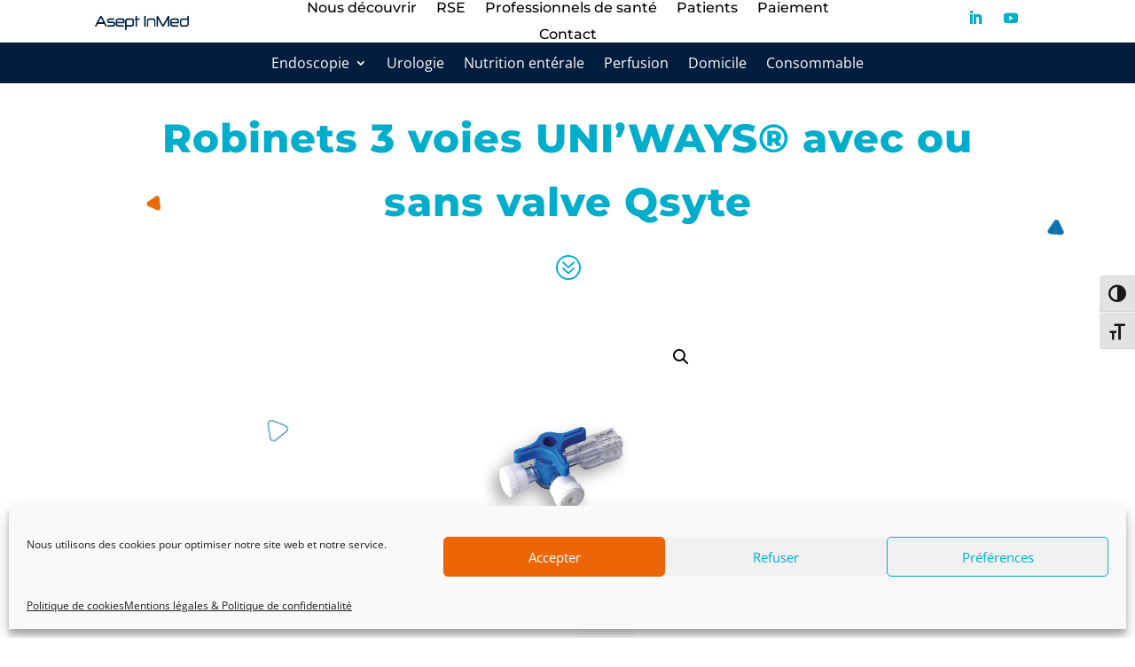

--- FILE ---
content_type: text/javascript
request_url: https://www.aseptinmed.fr/wp-content/plugins/divi-essential/assets/js/shape.js?ver=4.14.0
body_size: 18044
content:
let svgShape={shape1:`<svg version="1.1" id="Layer_1" xmlns="http://www.w3.org/2000/svg" xmlns:xlink="http://www.w3.org/1999/xlink" x="0px" y="0px"
    width="300px" height="300px" viewBox="0 0 300 300" style="enable-background:new 0 0 300 300;" xml:space="preserve">
<path d="M50,11.1C-7.2,52-10.7,253.9,50,293.1c54.4,35,246.5-70.4,244.1-141C291.1,58.4,110.7-32.2,50,11.1z"/></svg>`,shape2:`<svg version="1.1" id="Layer_1" xmlns="http://www.w3.org/2000/svg" xmlns:xlink="http://www.w3.org/1999/xlink" x="0px" y="0px"
width="300px" height="300px" viewBox="0 0 300 300" style="enable-background:new 0 0 300 300;" xml:space="preserve">
<path d="M297.5,45.6L166.1,273.1c-7.2,12.4-25.1,12.4-32.3,0L2.5,45.6c-7.2-12.4,1.8-27.9,16.1-27.9h262.7
C295.7,17.6,304.6,33.1,297.5,45.6z"/>
</svg>`,shape3:`<svg version="1.1" id="Layer_1" xmlns="http://www.w3.org/2000/svg" xmlns:xlink="http://www.w3.org/1999/xlink" x="0px" y="0px"
width="300px" height="300px" viewBox="0 0 300 300" style="enable-background:new 0 0 300 300;" xml:space="preserve">
<path d="M42.7,52.4l76.3-44.1c19.1-11,42.7-11,61.9,0l76.3,44.1c19.1,11,30.9,31.5,30.9,53.6v88.1c0,22.1-11.8,42.5-30.9,53.6
l-76.3,44.1c-19.1,11.1-42.7,11.1-61.9,0l-76.3-44.1c-19.1-11-30.9-31.5-30.9-53.6v-88.1C11.8,83.8,23.6,63.4,42.7,52.4z"/>
</svg>`,shape4:`<svg version="1.1" id="Layer_1" xmlns="http://www.w3.org/2000/svg" xmlns:xlink="http://www.w3.org/1999/xlink" x="0px" y="0px"
width="300px" height="300px" viewBox="0 0 300 300" style="enable-background:new 0 0 300 300;" xml:space="preserve">
<g>
<path d="M163.1,30.8C93.5,40.9,41.5,105.5,23.6,170.4c-7.6,27.6-5.3,59.5,13.1,81.4c10.8,12.9,26.4,21.4,42.9,25
   c28.5,6.2,57.7-1.9,84.1-12.6c26.5-10.7,53.2-24.5,76.5-41.1c20.5-14.6,38.8-33,49.7-55.6c6.9-14.3,10-28.1,10.1-41.2
   C300.4,57.2,223.2,22,163.1,30.8z"/>
<path d="M37.9,92.2c8.8-4.4,17.2-11.9,23.5-19.4c5.9-7,11.2-15.6,11.4-25.1c0-0.3,0-0.5,0-0.8c-0.1-8.1-3.7-16.4-10.5-21.2
   c-6.7-4.7-15.4-5.6-23.4-4.2C14.3,25.7-3.8,49.3,0.7,74.1c1.5,8.3,6.4,16.3,14.1,19.8C22.1,97.1,30.7,95.7,37.9,92.2z"/>
</g>
</svg>`,shape5:`<svg version="1.1" id="Layer_1" xmlns="http://www.w3.org/2000/svg" xmlns:xlink="http://www.w3.org/1999/xlink" x="0px" y="0px"
width="300px" height="300px" viewBox="0 0 300 300" style="enable-background:new 0 0 300 300;" xml:space="preserve">
<polygon points="10,0 133.3,150.8 11.4,300 168.1,300 290,150.8 166.7,0 "/>
</svg>`,shape6:`<svg version="1.1" id="Layer_1" xmlns="http://www.w3.org/2000/svg" xmlns:xlink="http://www.w3.org/1999/xlink" x="0px" y="0px"
width="300px" height="300px" viewBox="0 0 300 300" style="enable-background:new 0 0 300 300;" xml:space="preserve">
<path d="M24.2,0l186.3,85.8c56.1,25.8,80.9,92.9,55,148.9l0,0c-25.8,56.1-92.9,80.9-148.9,55l-92.4-42.5V0z"/>
</svg>`,shape7:`<svg version="1.1" id="Layer_1" xmlns="http://www.w3.org/2000/svg" xmlns:xlink="http://www.w3.org/1999/xlink" x="0px" y="0px"
width="300px" height="300px" viewBox="0 0 300 300" style="enable-background:new 0 0 300 300;" xml:space="preserve">
<g>
<g>
   <path d="M247.6,236.3c-6.2-0.9-12.5-0.1-18.7,0.7c-13.7,1.8-26.2,3.6-39.5,6.9c-5.5,1.4-12.1,3.8-17.4,5.7
       c-1.7,0.6-3.4,1.3-4.8,2.5c-1.3,1.2-2.2,3.1-1.8,4.9c0.5,2,2.5,3.3,4.5,3.6c2,0.3,4-0.2,6-0.6c16.6-3.7,34.4-4.9,50.4,1
       c4.5,1.6,8.7,3.8,13.2,5.5c4.5,1.7,9.2,2.9,13.9,2.4c4.7-0.4,9.5-2.7,12.1-6.6c3.4-5.3,2.3-12.6-1.6-17.5
       C260.1,239.8,253.9,237.1,247.6,236.3z"/>
   <circle cx="152.8" cy="262.7" r="5.1"/>
   <circle cx="136.6" cy="270" r="3.3"/>
   <path d="M24.5,196.1c8.2-8.8,19.5-28.9,14.3-28.9c-1.6,0-8.2,3.6-20.7,15.2C5.7,194,16.2,204.9,24.5,196.1z"/>
   <circle cx="7.2" cy="211.7" r="7.2"/>
   <circle cx="271.5" cy="233.2" r="5.9"/>
   <circle cx="154.9" cy="24.1" r="7.5"/>
   <circle cx="177.5" cy="26.5" r="4.9"/>
   <path d="M278.3,115.5c-15-14.8-35.4-22.8-55.8-28.1c-3.7-1-7.5-1.8-11.3-2.7c-13.2-3-25.5-9.4-35.4-18.7c-0.1-0.1-0.1-0.1-0.2-0.2
       c-10.7-10.1-19.8-22-32.1-30.1c-17.4-11.4-40.6-13.8-59.7-5.4c-19.1,8.3-33.3,27.3-35.3,48c-2.4,24.8,11.5,49.6,6.6,74.1
       c-5.9,30.2-38.8,51.6-39.1,82.3c-0.2,15.2,8.4,29.8,20.9,38.5c12.5,8.6,28.4,11.6,43.5,9.6c22.9-3,43-16.3,63.8-26.3
       c22.4-10.8,46.5-18.1,71.1-21.6c16.7-2.3,34.1-3,49.3-10.4c19.3-9.4,32.6-29.4,35-50.7C301.9,152.5,293.5,130.5,278.3,115.5z"/>
</g>
</g>
</svg>`,shape8:`<svg version="1.1" id="Layer_1" xmlns="http://www.w3.org/2000/svg" xmlns:xlink="http://www.w3.org/1999/xlink" x="0px" y="0px"
width="300px" height="300px" viewBox="0 0 300 300" style="enable-background:new 0 0 300 300;" xml:space="preserve">
<g>
<g>
   
       <image style="overflow:visible;opacity:0.15;" width="274" height="233" xlink:href="6107B03CAA1E95C9.png"  transform="matrix(1 0 0 1 0 43)">
   </image>
   <g>
       <path d="M246.5,99.4C214.2,70,162.2,81.1,124.1,65.1c-17.9-7.5-34.7-21.3-55-19.6c-13.3,1.1-25,7.2-34.6,16
           c-8.7,8-15.6,18.3-20.1,29C8,105.5,5.3,121.8,3.5,138.1c-6,52.5,10.3,113.1,66.7,129.3c37.9,10.8,78.9-0.3,113.6-16.3
           C234.7,227.4,306.4,154,246.5,99.4z"/>
   </g>
</g>
<g>
   
       <image style="overflow:visible;opacity:0.15;" width="83" height="79" xlink:href="6107B03CAA1E95CB.png"  transform="matrix(1 0 0 1 205 201)">
   </image>
   <g>
       <path d="M217.7,246.1c-5.6,5.1-11.6,11.8-9.9,19.1c1.3,5.3,6.5,8.9,11.8,9.7c5.4,0.8,10.8-0.8,15.8-2.8
           c17.3-7.1,55.3-37.7,47.2-60.7C272.9,183.6,226.2,238.4,217.7,246.1z"/>
   </g>
</g>
<g>
   
       <image style="overflow:visible;opacity:0.15;" width="62" height="62" xlink:href="6107B03CAA1E95CE.png"  transform="matrix(1 0 0 1 143 -2)">
   </image>
   <g>
       <path d="M156.7,50.3c9.1,6.6,22.3,7,31.8,0.9c23-14.8,8.8-46.9-15.1-50.8C146.1-4.1,136.6,35.6,156.7,50.3z"/>
   </g>
</g>
<g>
   
       <image style="overflow:visible;opacity:0.15;" width="31" height="31" xlink:href="6107B03CAA1E95CF.png"  transform="matrix(1 0 0 1 107 273)">
   </image>
   <g>
       <path d="M114.6,277.7c-5.3,3.3-7.2,11.1-4,16.5c8.2,13.8,29.4,0.5,20.6-12.9C127.8,276,119.9,274.3,114.6,277.7z"/>
   </g>
</g>
<g>
   
       <image style="overflow:visible;opacity:0.15;" width="35" height="34" xlink:href="6107B03CAA1E95CA.png"  transform="matrix(1 0 0 1 267 71)">
   </image>
   <g>
       <path d="M297.4,83.7c-1.3-6-7.6-10.6-13.7-10.1c-0.7,0.1-1.5,0.2-2.2,0.4c-6.8,1.8-12.8,8.9-11.4,15.9
           c1.4,7.2,9.5,12.4,16.7,10.7C293.9,98.9,298.9,90.9,297.4,83.7z"/>
   </g>
</g>
</g>
</svg>`,shape9:`<svg version="1.1" id="Layer_1" xmlns="http://www.w3.org/2000/svg" xmlns:xlink="http://www.w3.org/1999/xlink" x="0px" y="0px"
width="300px" height="300px" viewBox="0 0 300 300" style="enable-background:new 0 0 300 300;" xml:space="preserve">
<g>
<g>
   <path d="M0.1,213.3c-0.9,10.5,6.9,20,17.4,21.1l110.7,11.5c10.5,1.1,12.4,7.4,4.1,14l-22.6,18.2c-8.2,6.6-6.9,8.9,3,5.1l84.1-32.6
       c9.8-3.8,26.5-7.5,37-8.3l48.3-3.3c10.5-0.7,18.6-9.9,17.9-20.5l-8.7-146.7c-0.7-10.5-9.5-21.7-19.6-24.9l-92.6-29.1
       c-10.1-3.2-26.8-4-37.1-1.8L32.6,39c-10.3,2.2-19.6,12.5-20.5,23L0.1,213.3z"/>
</g>
</g>
</svg>`,shape10:'<svg xmlns="http://www.w3.org/2000/svg" width="416.094" height="455.071" viewBox="0 0 416.094 455.071"><g transform="translate(2539 -4781.464)"><path d="M100.5,0,201,174H0Z" transform="translate(-2539 4975)"/><path d="M100.5,0,201,174H0Z" transform="translate(-2383 4880)"/><path d="M100.5,0,201,174H0Z" transform="translate(-2223.406 4975.464) rotate(60)"/><path d="M100.5,0,201,174H0Z" transform="translate(-2337.406 4781.464) rotate(60)"/></g></svg>',shape11:`<svg version="1.1" id="Layer_1" xmlns="http://www.w3.org/2000/svg" xmlns:xlink="http://www.w3.org/1999/xlink" x="0px" y="0px"
width="300px" height="300px" viewBox="0 0 300 300" style="enable-background:new 0 0 300 300;" xml:space="preserve">
<g>
<path d="M156.4,37.2v146.3c0,6.5,7,10.6,12.7,7.3l126.7-73.2c5.6-3.3,5.6-11.4,0-14.6L169,29.9C163.4,26.6,156.4,30.7,156.4,37.2z"
   />
<path d="M76.4,74.1v37.8c0,6.5,7,10.6,12.7,7.3l32.7-18.9c5.6-3.3,5.6-11.4,0-14.6L89.1,66.8C83.4,63.5,76.4,67.6,76.4,74.1z"/>
<path d="M143.6,262.8V116.5c0-6.5-7-10.6-12.7-7.3L4.2,182.3c-5.6,3.3-5.6,11.4,0,14.6L131,270.1
   C136.6,273.4,143.6,269.3,143.6,262.8z"/>
</g>
</svg>`,shape12:`<svg version="1.1" id="Layer_1" xmlns="http://www.w3.org/2000/svg" xmlns:xlink="http://www.w3.org/1999/xlink" x="0px" y="0px"
width="300px" height="300px" viewBox="0 0 300 300" style="enable-background:new 0 0 300 300;" xml:space="preserve">
<g>
<path d="M152.1,64.7c2.3,2.3,6.2,2.3,8.5,0l27-27c2.3-2.3,2.3-6.2,0-8.5l-27-27c-2.3-2.3-6.2-2.3-8.5,0l-27,27
   c-2.3,2.3-2.3,6.2,0,8.5L152.1,64.7z"/>
<path d="M271.2,142.1l-29.5-29.5c-2.3-2.3-6.2-2.3-8.5,0l-29.5,29.5c-2.3,2.3-2.3,6.2,0,8.5l29.5,29.5c2.3,2.3,6.2,2.3,8.5,0
   l29.5-29.5C273.6,148.2,273.6,144.4,271.2,142.1z"/>
<path d="M108.6,220.4l-27-27c-2.3-2.3-6.2-2.3-8.5,0l-27,27c-2.3,2.3-2.3,6.2,0,8.5l27,27c2.3,2.3,6.2,2.3,8.5,0l27-27
   C110.9,226.6,110.9,222.7,108.6,220.4z"/>
<path d="M121.4,232.9c-2.3-2.3-6.2-2.3-8.5,0l-27,27c-2.3,2.3-2.3,6.2,0,8.5l27,27c2.3,2.3,6.2,2.3,8.5,0l27-27
   c2.3-2.3,2.3-6.2,0-8.5L121.4,232.9z"/>
<path d="M121.1,216.8l83.8-83.8c2.3-2.3,2.3-6.2,0-8.5l-83.8-83.8c-2.3-2.3-6.2-2.3-8.5,0l-83.8,83.8c-2.3,2.3-2.3,6.2,0,8.5
   l83.8,83.8C114.9,219.1,118.7,219.1,121.1,216.8z"/>
<path d="M200,154.4c-2.3-2.3-6.2-2.3-8.5,0L125,220.9c-2.3,2.3-2.3,6.2,0,8.5l66.5,66.5c2.3,2.3,6.2,2.3,8.5,0l66.5-66.5
   c2.3-2.3,2.3-6.2,0-8.5L200,154.4z"/>
</g>
</svg>`,shape13:`<svg version="1.1" id="Layer_1" xmlns="http://www.w3.org/2000/svg" xmlns:xlink="http://www.w3.org/1999/xlink" x="0px" y="0px"
width="300px" height="300px" viewBox="0 0 300 300" style="enable-background:new 0 0 300 300;" xml:space="preserve">
<style type="text/css">
.st0{fill-rule:evenodd;clip-rule:evenodd;}
</style>
<path class="st0" d="M298.2,208c-0.1,0.2-0.2,0.3-0.3,0.5c-0.1,0.4-0.2,0.7-0.4,1.1c-1.1,3.9-4.8,5.3-8.6,5.8c-2.5,0.3-4.8,1-7,2.4
c-1.7,1.1-3.7,1.4-5.5,1.6c-1.8,0.2-2.5,0.9-2.9,2.3l0,0c0.6,1.4,0.8,2.9-0.2,4.5c-0.2,0.4-0.5,1.1-0.6,1.6c-0.5,2.5-2.5,3.8-4.9,5
c-3.3,1.6-6.6,3.1-10.1,3.9c-4.8,1.1-9.7,2.7-14.2,0.8l0,0.1l0-0.1c-0.4,0.1-0.7,0.4-1.1,0.4c-3.3,0.6-4.5,2.1-2.8,4.4
c1.6,2.3,2,5.1,3.8,7.2c1,1.7,2.2,3.2,2.4,5.4c0.1,1.7,1.7,2.5,3,3.4c3.1,2.1,5.4,4.8,6.6,8.2c0.1,0.3,0.1,0.7,0,1.1
c-0.1,0.2-0.2,0.4-0.3,0.5c-0.8,0.8-1.4,1.6-1.1,2.5c0,0.2,0,0.5,0,0.7c0,1-0.7,1.9-1,2.8c-0.1,0.3-0.2,0.5-0.4,0.7
c-2,2.1-3.3,1.2-4.6,0.1c-0.1-0.1-0.2-0.1-0.2-0.2c-0.8-0.9-1.4-2-3.1-0.1c-0.9,1-2,1-3,0.6c-0.8-0.3-1.8-0.5-2.4-1
c-1.1-1-2.4-0.9-3.8-0.4c-0.3,0.1-0.6,0.1-0.9,0c-1.4-0.3-3,0.6-4.4,0.2c-1.7-0.1-3.3,0.1-4.9,1.1c-2.1,1.3-4.1,1.4-6.2,0.8
c-3.7-1.1-4.1-0.8-5.8,2.9c-1.2,1.9-3.4,2.2-5.2,2.5c-4.1,0.7-8.2,1.4-12.1,0.3c-5.4-1.5-9.7,1.5-13.5,5.5c-1.3,1.4-2.9,2.4-4.6,3.2
c-5.7,2.6-11.5,3.4-17.4,3.8c-2,0.1-3.8-0.1-5-1.2c-0.5-0.3-1-0.5-1.4-0.8c-0.7-0.2-1.4-0.6-1.9-1.1c-0.2-0.1-0.4-0.3-0.6-0.3
c-0.9-0.3-1.8-0.5-2.6-0.8c-1.2-0.4-2.1-1.1-3-1.8l0.1,0c-1.6-0.4-2.7-1.5-3.4-2.5c-1.6-2.1-3.7-2.1-6.3-1.6l0.1,0
c-2.1,0.9-4.2,0.7-6.2,1.2c-0.4,0.1-0.7,0.3-0.9,0.6c-1.3,1.7-1.5,3.6-2.5,5.4c-1.2,2.2-1.6,2.5-3.6,1.4c-0.8-0.4-1.3-1-1.6-1.6
c-0.4-0.8-1.4-1-2.3-0.5c-0.1,0.1-0.2,0.1-0.3,0.1c-0.9,0-1.8,0.2-2.6,0.3c-0.6,0.1-1.6,0-1.5-0.4c0.5-2.6-1.8-3.9-1.8-6.4
c-0.1-4.1-2.1-7.5-5.7-9.6c-1.5-0.9-2.6-2.1-3.1-3.7c-0.8-2.6-2.7-4.7-4.8-6.6c-0.6-0.6-1.5-0.5-2.4-0.3c-1.3,0.4-2-0.1-2.6-0.9
c-1.7-2.6-3.4-5.1-4.4-8.1c-1.1-3.4-4.5-5.1-7.1-7.3c-2.4-1.9-4.3-4.2-6.1-6.6c-1.4-1.9-3.2-3.4-5.3-4.7c-0.1-0.1-0.2-0.1-0.4-0.2
c-0.8-0.2-1.5-0.6-1.9-1.3c-1.1-1.5-2.6-2.4-4.6-2.6c-0.1,0-0.3,0-0.4-0.1c-1.9-0.7-2.9-2.4-4.7-3.3c-0.2-0.1-0.3-0.2-0.4-0.3
c-1.7-1.9-4.3-3.1-5.9-5.1c-6.3-6.8-13.4-12.7-22.6-16.4c-3-1.2-6.4-2-9.6-2.9c-2.5-0.7-1.4-2.8-2.1-4.1c-0.6-1,1.4-3.8,3.3-4.8
c0.6-0.4,1.2-0.7,1.6-1.3c2.2-3.8,5.4-5.9,9.9-6.4c1.4-0.1,2.9-0.9,4.3-1.3c1.5-0.4,2.5-1.5,1.7-3c-0.3-0.7-0.4-1.5-0.9-2.1
c-0.3-0.4-0.7-0.7-0.9-1.2c-0.5-0.9-1.1-1.7-1.9-2.3c-0.1-0.1-0.1-0.1-0.2-0.2c-3.7-4.4-7.7-8.7-10.9-13.5c-3.7-5.5-8.7-10-12-15.7
c-1.7-2.9-4.6-4.9-6.7-7.4c-2.7-3-2.6-6.9-2.9-10.8c0-0.7,0.1-1.4,0.2-2.1c0-0.9,0.1-1.8,0.6-2.6c0.9-1.5,2.9-3,1.1-4.5
c-3.7-3.1-4.1-7.7-5-12.1c0-0.3,0-0.5,0-0.8c0.2-1.4,0.5-2.8,0.8-4.2c1.2-5.5,5.6-8.4,11.3-7.5c0.9,0.1,1.8,0.3,2.7,0.6
c0.3,0.1,0.5,0.2,0.7,0.2c2.9,1.4,6.1,2.1,9.5,2.3c2,0.1,2.9-0.5,3.1-2.4c0.1-1.3-0.3-2.5-0.5-3.8c0-0.2,0-0.5,0-0.7
c0.2-0.9,0.5-1.8,0.9-2.6c0.1-0.2,0.3-0.5,0.4-0.7c2.3-3.4,5.7-4.3,9.4-4.6c3.2-0.2,3.2-0.2,3.6-3.2c0.1-0.9,0.2-1.8,0.5-2.7
c0.1-0.2,0.2-0.5,0.3-0.7c2.4-4.4,2.4-4.4-0.1-6.6c-0.2-0.1-0.4-0.3-0.6-0.5c-1.4-1.3-2.7-2.7-3.9-4.2c-0.3-0.6-0.5-1.2-0.3-1.9
c0.8-2.2,0.7-3.9-0.4-5.8c-2.2-3.9-1.1-8.6,0.5-13.2c0.1-0.3,0.2-0.5,0.4-0.8c2.8-4,6.5-5,10.8-4.5c0.3-0.4,0.3-0.4-0.6-1.2
c-1-1.2-2.2-2.2-3.1-3.5c-1.8-2.8-1.5-5.6,1.1-8.6c0.1-0.1,0.2-0.2,0.2-0.2c1.3-1.1,2.9-1.8,4.3-2.9c0.5-0.4,1.1-0.6,1.7-0.7
c0.6-0.1,1.3-0.3,1.9-0.5c0.1,0,0.2-0.1,0.2-0.1c3.5-1.9,3.6-2.2,2.9-5.7c-0.1-0.6-0.2-1.3,0.5-1.7c0.6-0.4,1.1,0,1.4,0.4
c1,1,1.6,0.4,3-0.3c2.8-1.3,3.9-4,6-5.3c2.7-1.6,6-3.9,9-1.9c0.8-0.7,0.5-1.1,0.5-1.5c-0.2-1.7,0.7-1.6,1.9-1.2
c0.8,0.3,1.5,0.7,2.2,1.1c0.1,0.1,0.2,0.1,0.3,0.2c2,2,4.8,2.1,7.9,1.6c0.8-0.1,1.3-0.8,1.4-1.5c0-0.4,0.2-0.9,0.7-1.1
c1.3-0.6,2.1,0.4,2.8,1.1c4,4.2,9.6,6.8,13.3,11.3c0.2,0.1,0.4,0.3,0.6,0.4c1,1.2,2,2.4,3.3,3.3c0.2,0.1,0.4,0.3,0.5,0.5
c1,1.6,2.5,2.8,3.7,4.3c0.2,0.1,0.3,0.3,0.5,0.5c0.7,0.8,1,2,2.1,2.4c0.2,0.1,0.4,0.3,0.5,0.5c0.7,0.8,1.1,1.8,2,2.5
c0.2,0.2,0.4,0.3,0.5,0.5c0.5,0.6,1.1,1,1.5,1.6c0.9,1.1,1.9,1.3,3.4,0.3c1.9-1.2,4-1.8,6.1-2.5c1.8-0.4,3.7-1,5.4-1.9
c0.3-0.1,0.5-0.2,0.8-0.3c1.4-0.4,2.6-1.2,3.9-1.9c0.3-0.1,0.5-0.2,0.8-0.3c5.4-1.3,10.9-1.4,16.3-2.5c2.6-0.5,4.9,0.9,7.6,0.1
c0.3,0,0.6,0,0.8,0c2.1,0.6,3.2,2.5,5,3.5c0.2,0.1,0.4,0.3,0.6,0.5c5,4.8,9.7,9.9,14.8,14.6c0.2,0.1,0.4,0.3,0.6,0.5
c0.9,1.2,2,2.2,3.3,3.1c0.2,0.2,0.4,0.3,0.6,0.5c9,8.7,17.7,17.6,25.1,27.6c0.2,0.2,0.5,0.4,0.6,0.7c1.8,3.3,3.7,6.5,6.3,9.2
c2.9,3,5,6.5,7.3,9.8c3,4.5,6,9,9.2,13.4c4.5,6.2,8.6,12.7,12.2,19.5c8,15.1,17.1,29.4,26.1,43.8c4.5,7.3,9,14.8,15.1,21.1
c2.8,2.9,5.2,6.4,3.7,11.3C299.2,206,299,207.1,298.2,208z"/>
</svg>
`,shape14:`<svg version="1.1" id="Layer_1" xmlns="http://www.w3.org/2000/svg" xmlns:xlink="http://www.w3.org/1999/xlink" x="0px" y="0px"
width="300px" height="300px" viewBox="0 0 300 300" style="enable-background:new 0 0 300 300;" xml:space="preserve">
<g>
<path d="M232.9,61.8c-14.8-13.4-8.2-23.8-8.2-23.8l2.1-3.5c3.2-4.2,7.4-5.7,12.1-8.1c3.2-1.6,6.2-3.8,8.6-6.5l2.5-2.6
   c4.2-5.4,2.1-13.3-4.3-15.8l-1.2-0.5c-8.1-3.2-17.4,1-20.1,9.4l-0.6,1.8l-2.6,8.8c-1.6,5.6-8,8.4-13.2,5.8l-6.9-3.4
   c-7.9-2.9-16.2,2.9-16.2,11.3V39c0,4.7-5.1,7.5-9.2,5.2l-16.9-9.8c-5.4-3.1-12.1-3.1-17.6,0L55.4,83.9c-5.4,3.1-8.8,8.9-8.8,15.2
   v99.1c0,6.3,3.4,12.1,8.8,15.2l8,4.6c4.7,2.9,15.1,9.8,24.3,20.2c12.1,13.6,12.6,15.1,24.3,15.7c11.7,0.6,18.4,5.9,19.9,15.7
   c1,6.5-6.5,7.7-8,17c-0.5,3.3,0.7,11.2,7.7,13c8.7,2.2,13.1-4.9,13.5-10.5c0.4-7.3-1.9-16.1,11.8-25.2c0.6-0.3,1.2-0.6,1.8-0.9
   l85.8-49.5c5.4-3.1,8.8-8.9,8.8-15.2v-93.1c0.1-0.9,0.1-1.9,0.1-2.9C253.4,75,245.3,73,232.9,61.8z"/>
<path d="M110.4,268.3l-5.8-3.3c-1.1-0.6-2.5-0.6-3.6,0l-5.8,3.3c-1.1,0.6-1.8,1.8-1.8,3.1v6.7c0,1.3,0.7,2.5,1.8,3.1l5.8,3.3
   c1.1,0.6,2.5,0.6,3.6,0l5.8-3.3c1.1-0.6,1.8-1.8,1.8-3.1v-6.7C112.2,270.1,111.6,268.9,110.4,268.3z"/>
<path d="M208.5,247l-2.2-1.3c-0.8-0.5-1.9-0.5-2.7,0l-2.2,1.3c-0.8,0.5-1.4,1.4-1.4,2.3v2.5c0,1,0.5,1.9,1.4,2.3l2.2,1.3
   c0.8,0.5,1.9,0.5,2.7,0l2.2-1.3c0.8-0.5,1.4-1.4,1.4-2.3v-2.5C209.8,248.3,209.3,247.4,208.5,247z"/>
<path d="M206.9,11.5l2.2,1.3c0.8,0.5,1.9,0.5,2.7,0l2.2-1.3c0.8-0.5,1.4-1.4,1.4-2.3V6.6c0-1-0.5-1.9-1.4-2.3L211.8,3
   c-0.8-0.5-1.9-0.5-2.7,0l-2.2,1.3c-0.8,0.5-1.4,1.4-1.4,2.3v2.5C205.5,10.1,206,11,206.9,11.5z"/>
<path d="M50.6,48.5l7.1,4.1c1.1,0.6,2.5,0.6,3.6,0l7.1-4.1c1.1-0.6,1.8-1.8,1.8-3.1v-8.2c0-1.3-0.7-2.5-1.8-3.1L61.3,30
   c-1.1-0.6-2.5-0.6-3.6,0l-7.1,4.1c-1.1,0.6-1.8,1.8-1.8,3.1v8.2C48.8,46.7,49.5,47.9,50.6,48.5z"/>
</g>
</svg>`,shape15:`<svg version="1.1" id="Layer_1" xmlns="http://www.w3.org/2000/svg" xmlns:xlink="http://www.w3.org/1999/xlink" x="0px" y="0px"
width="300px" height="300px" viewBox="0 0 300 300" style="enable-background:new 0 0 300 300;" xml:space="preserve">
<g>
<path d="M268.1,43.5c-1.2-0.4-2.6-0.1-3.6,0.9L170,139.6c-1.4,1.4-1.4,3.7,0,5.1l95.2,94.5c1,1,2.4,1.2,3.6,0.9L268.1,43.5z"/>
<path d="M93.1,153.5L149.2,97c1.2-1.2,1.2-3.2,0-4.4L92.6,36.4c-1.2-1.2-3.2-1.2-4.4,0L32.1,93c-1.2,1.2-1.2,3.2,0,4.4l56.5,56.1
   C89.9,154.8,91.9,154.8,93.1,153.5z"/>
<path d="M91.3,253.5c-0.4-0.4-1.1-0.4-1.5,0l-22.3,22.5c-0.4,0.4-0.4,1.1,0,1.5L90,299.7c0.4,0.4,1.1,0.4,1.5,0l22.3-22.5
   c0.4-0.4,0.4-1.1,0-1.5L91.3,253.5z"/>
<path d="M138.8,120.9c-1.2-1.2-3.2-1.2-4.4,0L97.6,158c-1.2,1.2-1.2,3.2,0,4.4l37.1,36.8c1.2,1.2,3.2,1.2,4.4,0l36.8-37.1
   c1.2-1.2,1.2-3.2,0-4.4L138.8,120.9z"/>
<path d="M93.1,166.9c-1.2-1.2-3.2-1.2-4.4,0L51.9,204c-1.2,1.2-1.2,3.2,0,4.4L89,245.2c1.2,1.2,3.2,1.2,4.4,0l36.8-37.1
   c1.2-1.2,1.2-3.2,0-4.4L93.1,166.9z"/>
<path d="M57.3,187.3c0.8,0.8,2.1,0.8,2.9,0l24-24.2c0.8-0.8,0.8-2.1,0-2.9l-24.2-24c-0.8-0.8-2.1-0.8-2.9,0l-24,24.2
   c-0.8,0.8-0.8,2.1,0,2.9L57.3,187.3z"/>
<path d="M56.8,58c0.8,0.8,2.1,0.8,2.9,0l24-24.2c0.8-0.8,0.8-2.1,0-2.9l-24.2-24c-0.8-0.8-2.1-0.8-2.9,0L32.6,31
   c-0.8,0.8-0.8,2.1,0,2.9L56.8,58z"/>
<path d="M84.8,248.5l-24.2-24c-0.8-0.8-2.1-0.8-2.9,0l-24,24.2c-0.8,0.8-0.8,2.1,0,2.9l24.2,24c0.8,0.8,2.1,0.8,2.9,0l24-24.2
   C85.6,250.6,85.6,249.3,84.8,248.5z"/>
<path d="M140.3,115.2l23.8,23.6c0.3,0.3,0.9,0.3,1.2,0l23.6-23.8c0.3-0.3,0.3-0.9,0-1.2l-23.8-23.6c-0.3-0.3-0.9-0.3-1.2,0
   L140.3,114C140,114.3,140,114.8,140.3,115.2z"/>
<path d="M89.7,27.9c0.2,0.2,0.5,0.2,0.7,0l13.5-13.6c0.2-0.2,0.2-0.5,0-0.7L90.2,0.1c-0.2-0.2-0.5-0.2-0.7,0L76.1,13.7
   c-0.2,0.2-0.2,0.5,0,0.7L89.7,27.9z"/>
</g>
</svg>`},shapes=(c,e=svgShape)=>e[c],getShapeFrontend=(s,c)=>{s("."+c).length&&s("."+c).each(function(){var{svgShape:c,shapeSize:e,useUpload:l,uploadedMask:t}=s(this).data();c&&"off"===l?(c=shapes(c),c="data:image/svg+xml;base64,"+window.btoa(c),s(this).css({maskImage:`url(${c})`,maskSize:e})):"on"===l&&t&&s(this).css({maskImage:`url(${t})`,maskSize:e})})};jQuery(document).ready(function(e){["dnxte-promobx-thumb","dnxte-stepflow-image-wrap","dnxt-blurb-image","dnext-flipbox-front-image","dnext-flipbox-back-image"].forEach(c=>getShapeFrontend(e,c))});